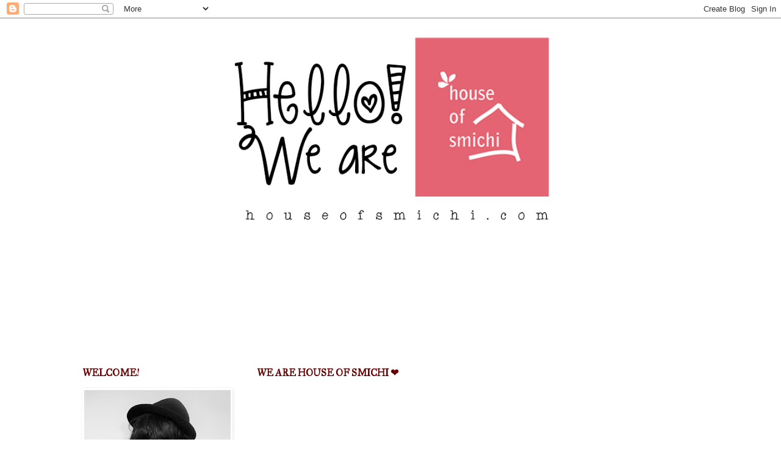

--- FILE ---
content_type: text/html; charset=UTF-8
request_url: https://houseofsmichi.blogspot.com/2015/03/monday-is-for-mondayfest-on-house-of.html
body_size: 14903
content:
<!DOCTYPE html>
<html class='v2' dir='ltr' lang='en'>
<head>
<link href='https://www.blogger.com/static/v1/widgets/335934321-css_bundle_v2.css' rel='stylesheet' type='text/css'/>
<meta content='width=1100' name='viewport'/>
<meta content='text/html; charset=UTF-8' http-equiv='Content-Type'/>
<meta content='blogger' name='generator'/>
<link href='https://houseofsmichi.blogspot.com/favicon.ico' rel='icon' type='image/x-icon'/>
<link href='http://houseofsmichi.blogspot.com/2015/03/monday-is-for-mondayfest-on-house-of.html' rel='canonical'/>
<link rel="alternate" type="application/atom+xml" title="House of Smichi - Atom" href="https://houseofsmichi.blogspot.com/feeds/posts/default" />
<link rel="alternate" type="application/rss+xml" title="House of Smichi - RSS" href="https://houseofsmichi.blogspot.com/feeds/posts/default?alt=rss" />
<link rel="service.post" type="application/atom+xml" title="House of Smichi - Atom" href="https://www.blogger.com/feeds/6356496364902390741/posts/default" />

<link rel="alternate" type="application/atom+xml" title="House of Smichi - Atom" href="https://houseofsmichi.blogspot.com/feeds/4892561057704356343/comments/default" />
<!--Can't find substitution for tag [blog.ieCssRetrofitLinks]-->
<link href='https://blogger.googleusercontent.com/img/b/R29vZ2xl/AVvXsEhXpeKrAoH8eZ3UXqrE_XDpnFfSfAy2KVQEHngzsAIcIs0ezDa-lb6PEnEi8JuGcw5wLFqLExWTlsJvjXR1VHTHcULuJRut4OS542cqRZ9pk4ytVyeAId4HoQ-a2QU2eGIYARrNW3xAo70/s1600/MondayFest.jpg' rel='image_src'/>
<meta content='http://houseofsmichi.blogspot.com/2015/03/monday-is-for-mondayfest-on-house-of.html' property='og:url'/>
<meta content='Monday Is For MondayFest On House of Smichi! ❤' property='og:title'/>
<meta content='It&#39;s already Monday again and let&#39;s begin MondayFest on House of Smichi! Welcoming the pattern theme for this March! Only on House of Smichi...' property='og:description'/>
<meta content='https://blogger.googleusercontent.com/img/b/R29vZ2xl/AVvXsEhXpeKrAoH8eZ3UXqrE_XDpnFfSfAy2KVQEHngzsAIcIs0ezDa-lb6PEnEi8JuGcw5wLFqLExWTlsJvjXR1VHTHcULuJRut4OS542cqRZ9pk4ytVyeAId4HoQ-a2QU2eGIYARrNW3xAo70/w1200-h630-p-k-no-nu/MondayFest.jpg' property='og:image'/>
<title>House of Smichi: Monday Is For MondayFest On House of Smichi! &#10084;</title>
<style type='text/css'>@font-face{font-family:'IM Fell Great Primer SC';font-style:normal;font-weight:400;font-display:swap;src:url(//fonts.gstatic.com/s/imfellgreatprimersc/v21/ga6daxBOxyt6sCqz3fjZCTFCTUDMHagsQKdDTIf6D33WsNFH.woff2)format('woff2');unicode-range:U+0000-00FF,U+0131,U+0152-0153,U+02BB-02BC,U+02C6,U+02DA,U+02DC,U+0304,U+0308,U+0329,U+2000-206F,U+20AC,U+2122,U+2191,U+2193,U+2212,U+2215,U+FEFF,U+FFFD;}@font-face{font-family:'Josefin Sans';font-style:normal;font-weight:400;font-display:swap;src:url(//fonts.gstatic.com/s/josefinsans/v34/Qw3PZQNVED7rKGKxtqIqX5E-AVSJrOCfjY46_DjQbMlhLybpUVzEEaq2.woff2)format('woff2');unicode-range:U+0102-0103,U+0110-0111,U+0128-0129,U+0168-0169,U+01A0-01A1,U+01AF-01B0,U+0300-0301,U+0303-0304,U+0308-0309,U+0323,U+0329,U+1EA0-1EF9,U+20AB;}@font-face{font-family:'Josefin Sans';font-style:normal;font-weight:400;font-display:swap;src:url(//fonts.gstatic.com/s/josefinsans/v34/Qw3PZQNVED7rKGKxtqIqX5E-AVSJrOCfjY46_DjQbMhhLybpUVzEEaq2.woff2)format('woff2');unicode-range:U+0100-02BA,U+02BD-02C5,U+02C7-02CC,U+02CE-02D7,U+02DD-02FF,U+0304,U+0308,U+0329,U+1D00-1DBF,U+1E00-1E9F,U+1EF2-1EFF,U+2020,U+20A0-20AB,U+20AD-20C0,U+2113,U+2C60-2C7F,U+A720-A7FF;}@font-face{font-family:'Josefin Sans';font-style:normal;font-weight:400;font-display:swap;src:url(//fonts.gstatic.com/s/josefinsans/v34/Qw3PZQNVED7rKGKxtqIqX5E-AVSJrOCfjY46_DjQbMZhLybpUVzEEQ.woff2)format('woff2');unicode-range:U+0000-00FF,U+0131,U+0152-0153,U+02BB-02BC,U+02C6,U+02DA,U+02DC,U+0304,U+0308,U+0329,U+2000-206F,U+20AC,U+2122,U+2191,U+2193,U+2212,U+2215,U+FEFF,U+FFFD;}@font-face{font-family:'Josefin Slab';font-style:normal;font-weight:700;font-display:swap;src:url(//fonts.gstatic.com/s/josefinslab/v29/lW-swjwOK3Ps5GSJlNNkMalNpiZe_ldbOR4W776rR349KoKZAyOw3w.woff2)format('woff2');unicode-range:U+0000-00FF,U+0131,U+0152-0153,U+02BB-02BC,U+02C6,U+02DA,U+02DC,U+0304,U+0308,U+0329,U+2000-206F,U+20AC,U+2122,U+2191,U+2193,U+2212,U+2215,U+FEFF,U+FFFD;}@font-face{font-family:'Neuton';font-style:normal;font-weight:400;font-display:swap;src:url(//fonts.gstatic.com/s/neuton/v24/UMBTrPtMoH62xUZCwYg6UCj1BoM5.woff2)format('woff2');unicode-range:U+0100-02BA,U+02BD-02C5,U+02C7-02CC,U+02CE-02D7,U+02DD-02FF,U+0304,U+0308,U+0329,U+1D00-1DBF,U+1E00-1E9F,U+1EF2-1EFF,U+2020,U+20A0-20AB,U+20AD-20C0,U+2113,U+2C60-2C7F,U+A720-A7FF;}@font-face{font-family:'Neuton';font-style:normal;font-weight:400;font-display:swap;src:url(//fonts.gstatic.com/s/neuton/v24/UMBTrPtMoH62xUZCz4g6UCj1Bg.woff2)format('woff2');unicode-range:U+0000-00FF,U+0131,U+0152-0153,U+02BB-02BC,U+02C6,U+02DA,U+02DC,U+0304,U+0308,U+0329,U+2000-206F,U+20AC,U+2122,U+2191,U+2193,U+2212,U+2215,U+FEFF,U+FFFD;}</style>
<style id='page-skin-1' type='text/css'><!--
/*
-----------------------------------------------
Blogger Template Style
Name:     Simple
Designer: Blogger
URL:      www.blogger.com
----------------------------------------------- */
/* Content
----------------------------------------------- */
body {
font: normal normal 16px Neuton;
color: #444444;
background: #ffffff none no-repeat scroll center center;
padding: 0 0 0 0;
}
html body .region-inner {
min-width: 0;
max-width: 100%;
width: auto;
}
h2 {
font-size: 22px;
}
a:link {
text-decoration:none;
color: #660000;
}
a:visited {
text-decoration:none;
color: #cc0000;
}
a:hover {
text-decoration:underline;
color: #990000;
}
.body-fauxcolumn-outer .fauxcolumn-inner {
background: transparent none repeat scroll top left;
_background-image: none;
}
.body-fauxcolumn-outer .cap-top {
position: absolute;
z-index: 1;
height: 400px;
width: 100%;
}
.body-fauxcolumn-outer .cap-top .cap-left {
width: 100%;
background: transparent none repeat-x scroll top left;
_background-image: none;
}
.content-outer {
-moz-box-shadow: 0 0 0 rgba(0, 0, 0, .15);
-webkit-box-shadow: 0 0 0 rgba(0, 0, 0, .15);
-goog-ms-box-shadow: 0 0 0 #333333;
box-shadow: 0 0 0 rgba(0, 0, 0, .15);
margin-bottom: 1px;
}
.content-inner {
padding: 10px 40px;
}
.content-inner {
background-color: #ffffff;
}
/* Header
----------------------------------------------- */
.header-outer {
background: transparent none repeat-x scroll 0 -400px;
_background-image: none;
}
.Header h1 {
font: normal normal 40px 'Trebuchet MS',Trebuchet,Verdana,sans-serif;
color: #000000;
text-shadow: 0 0 0 rgba(0, 0, 0, .2);
}
.Header h1 a {
color: #000000;
}
.Header .description {
font-size: 18px;
color: #000000;
}
.header-inner .Header .titlewrapper {
padding: 22px 0;
}
.header-inner .Header .descriptionwrapper {
padding: 0 0;
}
/* Tabs
----------------------------------------------- */
.tabs-inner .section:first-child {
border-top: 0 solid #dddddd;
}
.tabs-inner .section:first-child ul {
margin-top: -1px;
border-top: 1px solid #dddddd;
border-left: 1px solid #dddddd;
border-right: 1px solid #dddddd;
}
.tabs-inner .widget ul {
background: transparent none repeat-x scroll 0 -800px;
_background-image: none;
border-bottom: 1px solid #dddddd;
margin-top: 0;
margin-left: -30px;
margin-right: -30px;
}
.tabs-inner .widget li a {
display: inline-block;
padding: .6em 1em;
font: normal normal 11px Georgia, Utopia, 'Palatino Linotype', Palatino, serif;
color: #000000;
border-left: 1px solid #ffffff;
border-right: 1px solid #dddddd;
}
.tabs-inner .widget li:first-child a {
border-left: none;
}
.tabs-inner .widget li.selected a, .tabs-inner .widget li a:hover {
color: #000000;
background-color: #eeeeee;
text-decoration: none;
}
/* Columns
----------------------------------------------- */
.main-outer {
border-top: 0 solid transparent;
}
.fauxcolumn-left-outer .fauxcolumn-inner {
border-right: 1px solid transparent;
}
.fauxcolumn-right-outer .fauxcolumn-inner {
border-left: 1px solid transparent;
}
/* Headings
----------------------------------------------- */
div.widget > h2,
div.widget h2.title {
margin: 0 0 1em 0;
font: normal bold 16px IM Fell Great Primer SC;
color: #660000;
}
/* Widgets
----------------------------------------------- */
.widget .zippy {
color: #999999;
text-shadow: 2px 2px 1px rgba(0, 0, 0, .1);
}
.widget .popular-posts ul {
list-style: none;
}
/* Posts
----------------------------------------------- */
h2.date-header {
font: normal bold 16px Josefin Slab;
}
.date-header span {
background-color: #f8aeae;
color: #666666;
padding: 0.4em;
letter-spacing: 3px;
margin: inherit;
}
.main-inner {
padding-top: 35px;
padding-bottom: 65px;
}
.main-inner .column-center-inner {
padding: 0 0;
}
.main-inner .column-center-inner .section {
margin: 0 1em;
}
.post {
margin: 0 0 45px 0;
}
h3.post-title, .comments h4 {
font: normal normal 42px Josefin Sans;
margin: .75em 0 0;
}
.post-body {
font-size: 110%;
line-height: 1.4;
position: relative;
}
.post-body img, .post-body .tr-caption-container, .Profile img, .Image img,
.BlogList .item-thumbnail img {
padding: 2px;
background: transparent;
border: 1px solid transparent;
-moz-box-shadow: 1px 1px 5px rgba(0, 0, 0, .1);
-webkit-box-shadow: 1px 1px 5px rgba(0, 0, 0, .1);
box-shadow: 1px 1px 5px rgba(0, 0, 0, .1);
}
.post-body img, .post-body .tr-caption-container {
padding: 5px;
}
.post-body .tr-caption-container {
color: transparent;
}
.post-body .tr-caption-container img {
padding: 0;
background: transparent;
border: none;
-moz-box-shadow: 0 0 0 rgba(0, 0, 0, .1);
-webkit-box-shadow: 0 0 0 rgba(0, 0, 0, .1);
box-shadow: 0 0 0 rgba(0, 0, 0, .1);
}
.post-header {
margin: 0 0 1.5em;
line-height: 1.6;
font-size: 90%;
}
.post-footer {
margin: 20px -2px 0;
padding: 5px 10px;
color: #444444;
background-color: #eeeeee;
border-bottom: 1px solid #eeeeee;
line-height: 1.6;
font-size: 90%;
}
#comments .comment-author {
padding-top: 1.5em;
border-top: 1px solid transparent;
background-position: 0 1.5em;
}
#comments .comment-author:first-child {
padding-top: 0;
border-top: none;
}
.avatar-image-container {
margin: .2em 0 0;
}
#comments .avatar-image-container img {
border: 1px solid transparent;
}
/* Comments
----------------------------------------------- */
.comments .comments-content .icon.blog-author {
background-repeat: no-repeat;
background-image: url([data-uri]);
}
.comments .comments-content .loadmore a {
border-top: 1px solid #999999;
border-bottom: 1px solid #999999;
}
.comments .comment-thread.inline-thread {
background-color: #eeeeee;
}
.comments .continue {
border-top: 2px solid #999999;
}
/* Accents
---------------------------------------------- */
.section-columns td.columns-cell {
border-left: 1px solid transparent;
}
.blog-pager {
background: transparent url(//www.blogblog.com/1kt/simple/paging_dot.png) repeat-x scroll top center;
}
.blog-pager-older-link, .home-link,
.blog-pager-newer-link {
background-color: #ffffff;
padding: 5px;
}
.footer-outer {
border-top: 1px dashed #bbbbbb;
}
/* Mobile
----------------------------------------------- */
body.mobile  {
background-size: auto;
}
.mobile .body-fauxcolumn-outer {
background: transparent none repeat scroll top left;
}
.mobile .body-fauxcolumn-outer .cap-top {
background-size: 100% auto;
}
.mobile .content-outer {
-webkit-box-shadow: 0 0 3px rgba(0, 0, 0, .15);
box-shadow: 0 0 3px rgba(0, 0, 0, .15);
}
.mobile .tabs-inner .widget ul {
margin-left: 0;
margin-right: 0;
}
.mobile .post {
margin: 0;
}
.mobile .main-inner .column-center-inner .section {
margin: 0;
}
.mobile .date-header span {
padding: 0.1em 10px;
margin: 0 -10px;
}
.mobile h3.post-title {
margin: 0;
}
.mobile .blog-pager {
background: transparent none no-repeat scroll top center;
}
.mobile .footer-outer {
border-top: none;
}
.mobile .main-inner, .mobile .footer-inner {
background-color: #ffffff;
}
.mobile-index-contents {
color: #444444;
}
.mobile-link-button {
background-color: #660000;
}
.mobile-link-button a:link, .mobile-link-button a:visited {
color: #ffffff;
}
.mobile .tabs-inner .section:first-child {
border-top: none;
}
.mobile .tabs-inner .PageList .widget-content {
background-color: #eeeeee;
color: #000000;
border-top: 1px solid #dddddd;
border-bottom: 1px solid #dddddd;
}
.mobile .tabs-inner .PageList .widget-content .pagelist-arrow {
border-left: 1px solid #dddddd;
}

--></style>
<style id='template-skin-1' type='text/css'><!--
body {
min-width: 1150px;
}
.content-outer, .content-fauxcolumn-outer, .region-inner {
min-width: 1150px;
max-width: 1150px;
_width: 1150px;
}
.main-inner .columns {
padding-left: 300px;
padding-right: 0px;
}
.main-inner .fauxcolumn-center-outer {
left: 300px;
right: 0px;
/* IE6 does not respect left and right together */
_width: expression(this.parentNode.offsetWidth -
parseInt("300px") -
parseInt("0px") + 'px');
}
.main-inner .fauxcolumn-left-outer {
width: 300px;
}
.main-inner .fauxcolumn-right-outer {
width: 0px;
}
.main-inner .column-left-outer {
width: 300px;
right: 100%;
margin-left: -300px;
}
.main-inner .column-right-outer {
width: 0px;
margin-right: -0px;
}
#layout {
min-width: 0;
}
#layout .content-outer {
min-width: 0;
width: 800px;
}
#layout .region-inner {
min-width: 0;
width: auto;
}
body#layout div.add_widget {
padding: 8px;
}
body#layout div.add_widget a {
margin-left: 32px;
}
--></style>
<link href='https://www.blogger.com/dyn-css/authorization.css?targetBlogID=6356496364902390741&amp;zx=f60b32e5-1ec2-4707-b3f4-48d6f85924a3' media='none' onload='if(media!=&#39;all&#39;)media=&#39;all&#39;' rel='stylesheet'/><noscript><link href='https://www.blogger.com/dyn-css/authorization.css?targetBlogID=6356496364902390741&amp;zx=f60b32e5-1ec2-4707-b3f4-48d6f85924a3' rel='stylesheet'/></noscript>
<meta name='google-adsense-platform-account' content='ca-host-pub-1556223355139109'/>
<meta name='google-adsense-platform-domain' content='blogspot.com'/>

</head>
<body class='loading variant-simplysimple'>
<div class='navbar section' id='navbar' name='Navbar'><div class='widget Navbar' data-version='1' id='Navbar1'><script type="text/javascript">
    function setAttributeOnload(object, attribute, val) {
      if(window.addEventListener) {
        window.addEventListener('load',
          function(){ object[attribute] = val; }, false);
      } else {
        window.attachEvent('onload', function(){ object[attribute] = val; });
      }
    }
  </script>
<div id="navbar-iframe-container"></div>
<script type="text/javascript" src="https://apis.google.com/js/platform.js"></script>
<script type="text/javascript">
      gapi.load("gapi.iframes:gapi.iframes.style.bubble", function() {
        if (gapi.iframes && gapi.iframes.getContext) {
          gapi.iframes.getContext().openChild({
              url: 'https://www.blogger.com/navbar/6356496364902390741?po\x3d4892561057704356343\x26origin\x3dhttps://houseofsmichi.blogspot.com',
              where: document.getElementById("navbar-iframe-container"),
              id: "navbar-iframe"
          });
        }
      });
    </script><script type="text/javascript">
(function() {
var script = document.createElement('script');
script.type = 'text/javascript';
script.src = '//pagead2.googlesyndication.com/pagead/js/google_top_exp.js';
var head = document.getElementsByTagName('head')[0];
if (head) {
head.appendChild(script);
}})();
</script>
</div></div>
<div class='body-fauxcolumns'>
<div class='fauxcolumn-outer body-fauxcolumn-outer'>
<div class='cap-top'>
<div class='cap-left'></div>
<div class='cap-right'></div>
</div>
<div class='fauxborder-left'>
<div class='fauxborder-right'></div>
<div class='fauxcolumn-inner'>
</div>
</div>
<div class='cap-bottom'>
<div class='cap-left'></div>
<div class='cap-right'></div>
</div>
</div>
</div>
<div class='content'>
<div class='content-fauxcolumns'>
<div class='fauxcolumn-outer content-fauxcolumn-outer'>
<div class='cap-top'>
<div class='cap-left'></div>
<div class='cap-right'></div>
</div>
<div class='fauxborder-left'>
<div class='fauxborder-right'></div>
<div class='fauxcolumn-inner'>
</div>
</div>
<div class='cap-bottom'>
<div class='cap-left'></div>
<div class='cap-right'></div>
</div>
</div>
</div>
<div class='content-outer'>
<div class='content-cap-top cap-top'>
<div class='cap-left'></div>
<div class='cap-right'></div>
</div>
<div class='fauxborder-left content-fauxborder-left'>
<div class='fauxborder-right content-fauxborder-right'></div>
<div class='content-inner'>
<header>
<div class='header-outer'>
<div class='header-cap-top cap-top'>
<div class='cap-left'></div>
<div class='cap-right'></div>
</div>
<div class='fauxborder-left header-fauxborder-left'>
<div class='fauxborder-right header-fauxborder-right'></div>
<div class='region-inner header-inner'>
<div class='header section' id='header' name='Header'><div class='widget Header' data-version='1' id='Header1'>
<div id='header-inner'>
<a href='https://houseofsmichi.blogspot.com/' style='display: block'>
<img alt='House of Smichi' height='366px; ' id='Header1_headerimg' src='https://blogger.googleusercontent.com/img/b/R29vZ2xl/AVvXsEgvMz7eXELlL97usATvjMrPrhwLG4_4SoUtpZO8qQhB0HdNEtGtAa07R9RVdg9s9v9OaZZm92HKFOqeGW10VAqwGSI2DXuDSu4puPXzh9eQaC8vZFGIKFODI5Igo_AIZOsZB7YrutTVGvuP/s1600/DSCN0811+%25282%2529.jpg' style='display: block' width='1070px; '/>
</a>
</div>
</div></div>
</div>
</div>
<div class='header-cap-bottom cap-bottom'>
<div class='cap-left'></div>
<div class='cap-right'></div>
</div>
</div>
</header>
<div class='tabs-outer'>
<div class='tabs-cap-top cap-top'>
<div class='cap-left'></div>
<div class='cap-right'></div>
</div>
<div class='fauxborder-left tabs-fauxborder-left'>
<div class='fauxborder-right tabs-fauxborder-right'></div>
<div class='region-inner tabs-inner'>
<div class='tabs no-items section' id='crosscol' name='Cross-Column'></div>
<div class='tabs section' id='crosscol-overflow' name='Cross-Column 2'><div class='widget HTML' data-version='1' id='HTML3'>
<h2 class='title'>FOLLOW ON INSTAGRAM!</h2>
<div class='widget-content'>
<!-- SnapWidget -->
<iframe src="https://snapwidget.com/embed/241472" class="snapwidget-widget" allowtransparency="true" frameborder="0" scrolling="no" style="border:none; overflow:hidden; width:1000px; height:125px"></iframe>
</div>
<div class='clear'></div>
</div></div>
</div>
</div>
<div class='tabs-cap-bottom cap-bottom'>
<div class='cap-left'></div>
<div class='cap-right'></div>
</div>
</div>
<div class='main-outer'>
<div class='main-cap-top cap-top'>
<div class='cap-left'></div>
<div class='cap-right'></div>
</div>
<div class='fauxborder-left main-fauxborder-left'>
<div class='fauxborder-right main-fauxborder-right'></div>
<div class='region-inner main-inner'>
<div class='columns fauxcolumns'>
<div class='fauxcolumn-outer fauxcolumn-center-outer'>
<div class='cap-top'>
<div class='cap-left'></div>
<div class='cap-right'></div>
</div>
<div class='fauxborder-left'>
<div class='fauxborder-right'></div>
<div class='fauxcolumn-inner'>
</div>
</div>
<div class='cap-bottom'>
<div class='cap-left'></div>
<div class='cap-right'></div>
</div>
</div>
<div class='fauxcolumn-outer fauxcolumn-left-outer'>
<div class='cap-top'>
<div class='cap-left'></div>
<div class='cap-right'></div>
</div>
<div class='fauxborder-left'>
<div class='fauxborder-right'></div>
<div class='fauxcolumn-inner'>
</div>
</div>
<div class='cap-bottom'>
<div class='cap-left'></div>
<div class='cap-right'></div>
</div>
</div>
<div class='fauxcolumn-outer fauxcolumn-right-outer'>
<div class='cap-top'>
<div class='cap-left'></div>
<div class='cap-right'></div>
</div>
<div class='fauxborder-left'>
<div class='fauxborder-right'></div>
<div class='fauxcolumn-inner'>
</div>
</div>
<div class='cap-bottom'>
<div class='cap-left'></div>
<div class='cap-right'></div>
</div>
</div>
<!-- corrects IE6 width calculation -->
<div class='columns-inner'>
<div class='column-center-outer'>
<div class='column-center-inner'>
<div class='main section' id='main' name='Main'><div class='widget HTML' data-version='1' id='HTML2'>
<h2 class='title'>WE ARE HOUSE OF SMICHI &#10084;</h2>
<div class='widget-content'>
<iframe width="500" height="315" src="https://www.youtube.com/embed/EyPKDawlzwI" frameborder="0" allowfullscreen></iframe>
</div>
<div class='clear'></div>
</div><div class='widget PopularPosts' data-version='1' id='PopularPosts1'>
<h2>POPULAR POSTS</h2>
<div class='widget-content popular-posts'>
<ul>
<li>
<div class='item-content'>
<div class='item-thumbnail'>
<a href='https://houseofsmichi.blogspot.com/2016/05/weekend-projects-cook-in-style-in-your.html' target='_blank'>
<img alt='' border='0' src='https://blogger.googleusercontent.com/img/b/R29vZ2xl/AVvXsEgYo2vaO9m23cx7Dk-TxGPOGbqsNrdoDXjm67ziafu4omul4YcYJnXyofQ-DzUCAsun0RkRlnikJOuDlQMB8JxrawgNyOlH7oApUYvKSwmriuNzfOrCUC2mseGhT1QA1WNQ54Ub8ns3o2Tw/w72-h72-p-k-no-nu/modern+kitchen.jpg'/>
</a>
</div>
<div class='item-title'><a href='https://houseofsmichi.blogspot.com/2016/05/weekend-projects-cook-in-style-in-your.html'>Weekend Projects: Cook in Style in Your Kitchen</a></div>
<div class='item-snippet'>Greetings!  It&#39;s been a while since our last post of Weekend Projects. Now, we are back again with another design review originally made...</div>
</div>
<div style='clear: both;'></div>
</li>
<li>
<div class='item-content'>
<div class='item-thumbnail'>
<a href='https://houseofsmichi.blogspot.com/2016/10/weekend-projects-inspired-by-autumn.html' target='_blank'>
<img alt='' border='0' src='https://blogger.googleusercontent.com/img/b/R29vZ2xl/AVvXsEiyqjyOY099CcxIUZS7MfCs3kIpUbZs5L54fizwFpkGNV2aY_qEle8tpNrrVfkreKyiB3OOB4S_SPkAfjqVc8ygbz8wg_xFZJu5g5Tihk8VRED67u_3rDJ-CWmEobwayZCA9nvkUXTp-T2U/w72-h72-p-k-no-nu/autumn+style+living+area.jpg'/>
</a>
</div>
<div class='item-title'><a href='https://houseofsmichi.blogspot.com/2016/10/weekend-projects-inspired-by-autumn.html'>Weekend Projects: Inspired by the Autumn</a></div>
<div class='item-snippet'> Greetings!   Sometimes surrounding nature can be our inspiration to create something. This time, autumn has been our biggest inspiration in...</div>
</div>
<div style='clear: both;'></div>
</li>
<li>
<div class='item-content'>
<div class='item-thumbnail'>
<a href='https://houseofsmichi.blogspot.com/2015/06/cool-pins-5-fave-pins-for-your-home.html' target='_blank'>
<img alt='' border='0' src='https://blogger.googleusercontent.com/img/b/R29vZ2xl/AVvXsEghciSu4UD4s5y32s9Muei-pbRUtHN1f_td4sHqaKPj-H65RYVyZA4W6ZQiOGJ4HjauyWq9w52nr1bLKuLNrzbxnOZM4us_2LwK0ZXwWxCvBxN9pwph4MHxBkum9tQvCRqYKzZv5k4gsgg/w72-h72-p-k-no-nu/5f5a91e8533720d9989348cf21cea7e8.jpg'/>
</a>
</div>
<div class='item-title'><a href='https://houseofsmichi.blogspot.com/2015/06/cool-pins-5-fave-pins-for-your-home.html'>Cool Pins: 5 Fave Pins for your Home Library</a></div>
<div class='item-snippet'>Greetings!   We are so sorry for a long postponed of writing this blog. But FUN Thursday is back again today with another Cool Stuffs we too...</div>
</div>
<div style='clear: both;'></div>
</li>
</ul>
<div class='clear'></div>
</div>
</div><div class='widget Blog' data-version='1' id='Blog1'>
<div class='blog-posts hfeed'>

          <div class="date-outer">
        
<h2 class='date-header'><span>March 2, 2015</span></h2>

          <div class="date-posts">
        
<div class='post-outer'>
<div class='post hentry uncustomized-post-template' itemprop='blogPost' itemscope='itemscope' itemtype='http://schema.org/BlogPosting'>
<meta content='https://blogger.googleusercontent.com/img/b/R29vZ2xl/AVvXsEhXpeKrAoH8eZ3UXqrE_XDpnFfSfAy2KVQEHngzsAIcIs0ezDa-lb6PEnEi8JuGcw5wLFqLExWTlsJvjXR1VHTHcULuJRut4OS542cqRZ9pk4ytVyeAId4HoQ-a2QU2eGIYARrNW3xAo70/s1600/MondayFest.jpg' itemprop='image_url'/>
<meta content='6356496364902390741' itemprop='blogId'/>
<meta content='4892561057704356343' itemprop='postId'/>
<a name='4892561057704356343'></a>
<h3 class='post-title entry-title' itemprop='name'>
Monday Is For MondayFest On House of Smichi! &#10084;
</h3>
<div class='post-header'>
<div class='post-header-line-1'></div>
</div>
<div class='post-body entry-content' id='post-body-4892561057704356343' itemprop='description articleBody'>
<span style="font-family: Trebuchet MS, sans-serif;">It's already Monday again and let's begin MondayFest on House of Smichi! Welcoming the pattern theme for this March! Only on House of Smichi!</span><br />
<span style="font-family: Trebuchet MS, sans-serif;"><br /></span>
<div class="separator" style="clear: both; text-align: center;">
<a href="https://blogger.googleusercontent.com/img/b/R29vZ2xl/AVvXsEhXpeKrAoH8eZ3UXqrE_XDpnFfSfAy2KVQEHngzsAIcIs0ezDa-lb6PEnEi8JuGcw5wLFqLExWTlsJvjXR1VHTHcULuJRut4OS542cqRZ9pk4ytVyeAId4HoQ-a2QU2eGIYARrNW3xAo70/s1600/MondayFest.jpg" imageanchor="1" style="margin-left: 1em; margin-right: 1em;"><img border="0" height="398" src="https://blogger.googleusercontent.com/img/b/R29vZ2xl/AVvXsEhXpeKrAoH8eZ3UXqrE_XDpnFfSfAy2KVQEHngzsAIcIs0ezDa-lb6PEnEi8JuGcw5wLFqLExWTlsJvjXR1VHTHcULuJRut4OS542cqRZ9pk4ytVyeAId4HoQ-a2QU2eGIYARrNW3xAo70/s1600/MondayFest.jpg" width="400" /></a></div>
<br />
<span style="font-family: Trebuchet MS, sans-serif;">Our regards and thank you are sent to everyone who support out paper artwork and art projects up to now.</span><br />
<span style="font-family: Trebuchet MS, sans-serif;"><br /></span>
<span style="font-family: Trebuchet MS, sans-serif;">These are our latest creativity of the day.</span><br />
<span style="font-family: Trebuchet MS, sans-serif;"><br /></span>
<div class="separator" style="clear: both; text-align: center;">
<a href="https://blogger.googleusercontent.com/img/b/R29vZ2xl/AVvXsEgdF5Y9rzqdKh3mLOC19mGLW2PUtifff3KmVJmjZ-CqdeTk4COUX1NDIa0oXu0A-beaw5bKXhfiznCi3Y_R_aGwcuxthC2h9fu7o2N6G4_EP6TIM4vfLCGtzBzHUFVB6gf8XivxwCSU99I/s1600/DSCN1106+(2)%2Bcopy.jpg" imageanchor="1" style="margin-left: 1em; margin-right: 1em;"><img border="0" height="400" src="https://blogger.googleusercontent.com/img/b/R29vZ2xl/AVvXsEgdF5Y9rzqdKh3mLOC19mGLW2PUtifff3KmVJmjZ-CqdeTk4COUX1NDIa0oXu0A-beaw5bKXhfiznCi3Y_R_aGwcuxthC2h9fu7o2N6G4_EP6TIM4vfLCGtzBzHUFVB6gf8XivxwCSU99I/s1600/DSCN1106+(2)%2Bcopy.jpg" width="300" /></a></div>
<br />
<div class="separator" style="clear: both; text-align: center;">
<a href="https://blogger.googleusercontent.com/img/b/R29vZ2xl/AVvXsEi4l9lUNOdJ0j09ZbbTzmhurU619I4cay_gHEqk4ksf5Ah5GN8iEp-oYuHvq3Scrnbn1Qs6C7_M3-yMnOgLdUWs0Y5s8q-c1Iu-lb4Xjn_jK_C825d7Ww0OQ1YwACn5Jc80AWpoJMoYhmg/s1600/DSCN1117+(2)%2Bcopy.jpg" imageanchor="1" style="margin-left: 1em; margin-right: 1em;"><img border="0" height="300" src="https://blogger.googleusercontent.com/img/b/R29vZ2xl/AVvXsEi4l9lUNOdJ0j09ZbbTzmhurU619I4cay_gHEqk4ksf5Ah5GN8iEp-oYuHvq3Scrnbn1Qs6C7_M3-yMnOgLdUWs0Y5s8q-c1Iu-lb4Xjn_jK_C825d7Ww0OQ1YwACn5Jc80AWpoJMoYhmg/s1600/DSCN1117+(2)%2Bcopy.jpg" width="400" /></a></div>
<span style="font-family: Trebuchet MS, sans-serif;"><br /></span>
<span style="font-family: Trebuchet MS, sans-serif;">Don't forget to check out our art projects on <a href="https://www.tokopedia.com/hos" target="_blank">Tokopedia</a>.&nbsp;We'll see you on the next MondayFest!&nbsp;</span><span style="background-color: white; color: #545454; font-family: arial, sans-serif; font-size: x-small; line-height: 18.2000007629395px;">&#10084;</span><br />
<span style="font-family: Trebuchet MS, sans-serif;"><br /></span>
<span style="font-family: Trebuchet MS, sans-serif;">xoxo,</span><br />
<div class="separator" style="clear: both; text-align: center;">
<a href="https://blogger.googleusercontent.com/img/b/R29vZ2xl/AVvXsEjg-z-wkKPmsQbDw6vRZ5Q8idVaGeoUembIgncLYkkatgRqI8AQFCPM1SZOQYFJ_XDrSsoN3S60-kGU0dg5AwaMbNTvtJZAGpLy_GEMSGQVyChCSbYozscBCYD8ahUGLIA3dHd-lm_a_8U/s1600/Logo_smaller+2.jpg" imageanchor="1" style="clear: left; float: left; margin-bottom: 1em; margin-right: 1em;"><img border="0" height="200" src="https://blogger.googleusercontent.com/img/b/R29vZ2xl/AVvXsEjg-z-wkKPmsQbDw6vRZ5Q8idVaGeoUembIgncLYkkatgRqI8AQFCPM1SZOQYFJ_XDrSsoN3S60-kGU0dg5AwaMbNTvtJZAGpLy_GEMSGQVyChCSbYozscBCYD8ahUGLIA3dHd-lm_a_8U/s1600/Logo_smaller+2.jpg" width="168" /></a></div>
<br />
<div style='clear: both;'></div>
</div>
<div class='post-footer'>
<div class='post-footer-line post-footer-line-1'>
<span class='post-author vcard'>
Posted by
<span class='fn' itemprop='author' itemscope='itemscope' itemtype='http://schema.org/Person'>
<span itemprop='name'>Unknown</span>
</span>
</span>
<span class='post-timestamp'>
at
<meta content='http://houseofsmichi.blogspot.com/2015/03/monday-is-for-mondayfest-on-house-of.html' itemprop='url'/>
<a class='timestamp-link' href='https://houseofsmichi.blogspot.com/2015/03/monday-is-for-mondayfest-on-house-of.html' rel='bookmark' title='permanent link'><abbr class='published' itemprop='datePublished' title='2015-03-02T21:00:00+07:00'>9:00&#8239;PM</abbr></a>
</span>
<span class='post-comment-link'>
</span>
<span class='post-icons'>
<span class='item-control blog-admin pid-1171290765'>
<a href='https://www.blogger.com/post-edit.g?blogID=6356496364902390741&postID=4892561057704356343&from=pencil' title='Edit Post'>
<img alt='' class='icon-action' height='18' src='https://resources.blogblog.com/img/icon18_edit_allbkg.gif' width='18'/>
</a>
</span>
</span>
<div class='post-share-buttons goog-inline-block'>
<a class='goog-inline-block share-button sb-email' href='https://www.blogger.com/share-post.g?blogID=6356496364902390741&postID=4892561057704356343&target=email' target='_blank' title='Email This'><span class='share-button-link-text'>Email This</span></a><a class='goog-inline-block share-button sb-blog' href='https://www.blogger.com/share-post.g?blogID=6356496364902390741&postID=4892561057704356343&target=blog' onclick='window.open(this.href, "_blank", "height=270,width=475"); return false;' target='_blank' title='BlogThis!'><span class='share-button-link-text'>BlogThis!</span></a><a class='goog-inline-block share-button sb-twitter' href='https://www.blogger.com/share-post.g?blogID=6356496364902390741&postID=4892561057704356343&target=twitter' target='_blank' title='Share to X'><span class='share-button-link-text'>Share to X</span></a><a class='goog-inline-block share-button sb-facebook' href='https://www.blogger.com/share-post.g?blogID=6356496364902390741&postID=4892561057704356343&target=facebook' onclick='window.open(this.href, "_blank", "height=430,width=640"); return false;' target='_blank' title='Share to Facebook'><span class='share-button-link-text'>Share to Facebook</span></a><a class='goog-inline-block share-button sb-pinterest' href='https://www.blogger.com/share-post.g?blogID=6356496364902390741&postID=4892561057704356343&target=pinterest' target='_blank' title='Share to Pinterest'><span class='share-button-link-text'>Share to Pinterest</span></a>
</div>
</div>
<div class='post-footer-line post-footer-line-2'>
<span class='post-labels'>
Labels:
<a href='https://houseofsmichi.blogspot.com/search/label/2015' rel='tag'>2015</a>,
<a href='https://houseofsmichi.blogspot.com/search/label/art%20project' rel='tag'>art project</a>,
<a href='https://houseofsmichi.blogspot.com/search/label/March' rel='tag'>March</a>,
<a href='https://houseofsmichi.blogspot.com/search/label/MondayFest' rel='tag'>MondayFest</a>,
<a href='https://houseofsmichi.blogspot.com/search/label/paper%20artwork' rel='tag'>paper artwork</a>,
<a href='https://houseofsmichi.blogspot.com/search/label/pattern' rel='tag'>pattern</a>,
<a href='https://houseofsmichi.blogspot.com/search/label/Tokopedia' rel='tag'>Tokopedia</a>
</span>
</div>
<div class='post-footer-line post-footer-line-3'>
<span class='post-location'>
</span>
</div>
</div>
</div>
<div class='comments' id='comments'>
<a name='comments'></a>
<h4>No comments:</h4>
<div id='Blog1_comments-block-wrapper'>
<dl class='avatar-comment-indent' id='comments-block'>
</dl>
</div>
<p class='comment-footer'>
<div class='comment-form'>
<a name='comment-form'></a>
<h4 id='comment-post-message'>Post a Comment</h4>
<p>
</p>
<a href='https://www.blogger.com/comment/frame/6356496364902390741?po=4892561057704356343&hl=en&saa=85391&origin=https://houseofsmichi.blogspot.com' id='comment-editor-src'></a>
<iframe allowtransparency='true' class='blogger-iframe-colorize blogger-comment-from-post' frameborder='0' height='410px' id='comment-editor' name='comment-editor' src='' width='100%'></iframe>
<script src='https://www.blogger.com/static/v1/jsbin/2830521187-comment_from_post_iframe.js' type='text/javascript'></script>
<script type='text/javascript'>
      BLOG_CMT_createIframe('https://www.blogger.com/rpc_relay.html');
    </script>
</div>
</p>
</div>
</div>

        </div></div>
      
</div>
<div class='blog-pager' id='blog-pager'>
<span id='blog-pager-newer-link'>
<a class='blog-pager-newer-link' href='https://houseofsmichi.blogspot.com/2015/03/art-projects-on-mondayfest.html' id='Blog1_blog-pager-newer-link' title='Newer Post'>Newer Post</a>
</span>
<span id='blog-pager-older-link'>
<a class='blog-pager-older-link' href='https://houseofsmichi.blogspot.com/2015/02/color-therapy-lime-green-orchid-color.html' id='Blog1_blog-pager-older-link' title='Older Post'>Older Post</a>
</span>
<a class='home-link' href='https://houseofsmichi.blogspot.com/'>Home</a>
</div>
<div class='clear'></div>
<div class='post-feeds'>
<div class='feed-links'>
Subscribe to:
<a class='feed-link' href='https://houseofsmichi.blogspot.com/feeds/4892561057704356343/comments/default' target='_blank' type='application/atom+xml'>Post Comments (Atom)</a>
</div>
</div>
</div><div class='widget Text' data-version='1' id='Text3'>
<h2 class='title'>CONTACT US!</h2>
<div class='widget-content'>
Feel free to contact us by drop comments<div>or</div><div>email us to: houseofsmichi@gmail.com</div><div><br /></div><div>You can ask, share, discuss, or just talk about art and design with us! :)</div>
</div>
<div class='clear'></div>
</div><div class='widget PopularPosts' data-version='1' id='PopularPosts2'>
<h2>POPULAR POSTS</h2>
<div class='widget-content popular-posts'>
<ul>
<li>
<div class='item-content'>
<div class='item-thumbnail'>
<a href='https://houseofsmichi.blogspot.com/2016/05/weekend-projects-cook-in-style-in-your.html' target='_blank'>
<img alt='' border='0' src='https://blogger.googleusercontent.com/img/b/R29vZ2xl/AVvXsEgYo2vaO9m23cx7Dk-TxGPOGbqsNrdoDXjm67ziafu4omul4YcYJnXyofQ-DzUCAsun0RkRlnikJOuDlQMB8JxrawgNyOlH7oApUYvKSwmriuNzfOrCUC2mseGhT1QA1WNQ54Ub8ns3o2Tw/w72-h72-p-k-no-nu/modern+kitchen.jpg'/>
</a>
</div>
<div class='item-title'><a href='https://houseofsmichi.blogspot.com/2016/05/weekend-projects-cook-in-style-in-your.html'>Weekend Projects: Cook in Style in Your Kitchen</a></div>
<div class='item-snippet'>Greetings!  It&#39;s been a while since our last post of Weekend Projects. Now, we are back again with another design review originally made...</div>
</div>
<div style='clear: both;'></div>
</li>
<li>
<div class='item-content'>
<div class='item-thumbnail'>
<a href='https://houseofsmichi.blogspot.com/2016/10/weekend-projects-inspired-by-autumn.html' target='_blank'>
<img alt='' border='0' src='https://blogger.googleusercontent.com/img/b/R29vZ2xl/AVvXsEiyqjyOY099CcxIUZS7MfCs3kIpUbZs5L54fizwFpkGNV2aY_qEle8tpNrrVfkreKyiB3OOB4S_SPkAfjqVc8ygbz8wg_xFZJu5g5Tihk8VRED67u_3rDJ-CWmEobwayZCA9nvkUXTp-T2U/w72-h72-p-k-no-nu/autumn+style+living+area.jpg'/>
</a>
</div>
<div class='item-title'><a href='https://houseofsmichi.blogspot.com/2016/10/weekend-projects-inspired-by-autumn.html'>Weekend Projects: Inspired by the Autumn</a></div>
<div class='item-snippet'> Greetings!   Sometimes surrounding nature can be our inspiration to create something. This time, autumn has been our biggest inspiration in...</div>
</div>
<div style='clear: both;'></div>
</li>
<li>
<div class='item-content'>
<div class='item-thumbnail'>
<a href='https://houseofsmichi.blogspot.com/2015/06/cool-pins-5-fave-pins-for-your-home.html' target='_blank'>
<img alt='' border='0' src='https://blogger.googleusercontent.com/img/b/R29vZ2xl/AVvXsEghciSu4UD4s5y32s9Muei-pbRUtHN1f_td4sHqaKPj-H65RYVyZA4W6ZQiOGJ4HjauyWq9w52nr1bLKuLNrzbxnOZM4us_2LwK0ZXwWxCvBxN9pwph4MHxBkum9tQvCRqYKzZv5k4gsgg/w72-h72-p-k-no-nu/5f5a91e8533720d9989348cf21cea7e8.jpg'/>
</a>
</div>
<div class='item-title'><a href='https://houseofsmichi.blogspot.com/2015/06/cool-pins-5-fave-pins-for-your-home.html'>Cool Pins: 5 Fave Pins for your Home Library</a></div>
<div class='item-snippet'>Greetings!   We are so sorry for a long postponed of writing this blog. But FUN Thursday is back again today with another Cool Stuffs we too...</div>
</div>
<div style='clear: both;'></div>
</li>
</ul>
<div class='clear'></div>
</div>
</div></div>
</div>
</div>
<div class='column-left-outer'>
<div class='column-left-inner'>
<aside>
<div class='sidebar section' id='sidebar-left-1'><div class='widget Image' data-version='1' id='Image1'>
<h2>WELCOME!</h2>
<div class='widget-content'>
<a href='http://houseofsmichi.com/'>
<img alt='WELCOME!' height='240' id='Image1_img' src='https://blogger.googleusercontent.com/img/b/R29vZ2xl/AVvXsEhlk7ufcvp7Yqfpa01FgB-sOhyWZ7yppiFZCRqCpN1T3KNnaaxvHFMUhCN9CYZgNNykmt57PH84j0BOH2zXzQBOPTQBUOhw_2TAr7yvy37q2pqKzBHny-C2RQ1NLslx5CEpsXXuN_m6BQU/s240/ootd+5.jpg' width='240'/>
</a>
<br/>
</div>
<div class='clear'></div>
</div><div class='widget Text' data-version='1' id='Text1'>
<div class='widget-content'>
Hey, everyone! Welcome to House of Smichi's blog! <div><br /></div><div>House of Smichi is an interior designer &amp; decorator from Bogor, West Java, Indonesia. Our interests are mostly related to art and design stuffs, and also books. We are here to create some FUN!</div><div><br /></div><div>With me, Sherly Genoveva, your Blogger in this journal.<br /><div><div><br /></div><div>Please kindly visit our website at http://houseofsmichi.com/ to know more about us.</div></div></div><div><br /></div><div>Have a good day! <span style="background-color: white; line-height: 18.2000007629395px;font-family:&quot;;font-size:small;color:#545454;">&#10084;</span></div>
</div>
<div class='clear'></div>
</div><div class='widget Text' data-version='1' id='Text4'>
<h2 class='title'>CONTACT US</h2>
<div class='widget-content'>
Feel free to ask us about art, design, and books!<div>You can connect with us through:</div><div>email: houseofsmichi@gmail.com</div><div>or simply drop us comment.</div>
</div>
<div class='clear'></div>
</div><div class='widget Image' data-version='1' id='Image6'>
<h2>FRIDAY MARKET - What's on HoS Market Today</h2>
<div class='widget-content'>
<a href='http://houseofsmichi.blogspot.co.id/search/label/Friday%20Market'>
<img alt='FRIDAY MARKET - What&#39;s on HoS Market Today' height='240' id='Image6_img' src='https://blogger.googleusercontent.com/img/b/R29vZ2xl/AVvXsEgsjQMUpOH555_B8p39Tm2pCsbSCiZBXouWvCMt4zZddSRHMKcTgYK9k7jytl57DM5Kb9s3BcXqQ9gkfvcYpyyjW9JMeUNfRgi1ZSIut81jrfwVs9fNx1AJWIH2xlGuNdt_EU2zzs-hb-i_/s240/flower+crown+5.jpg' width='240'/>
</a>
<br/>
</div>
<div class='clear'></div>
</div><div class='widget Image' data-version='1' id='Image8'>
<h2>DESIGN BY HOS - Weekend Projects</h2>
<div class='widget-content'>
<a href='http://houseofsmichi.blogspot.co.id/search/label/Weekend%20Projects'>
<img alt='DESIGN BY HOS - Weekend Projects' height='240' id='Image8_img' src='https://blogger.googleusercontent.com/img/b/R29vZ2xl/AVvXsEi8sHqVs11opfYnEAMDu4CNeXwAXnymKxBBxKkJc4mnB-ujAnSjBy-d3Rnd7SoyIcM2rCvuLrKqh3s6onMfgSEM9qBvwvzHdsOMp_9K-mWt_cZdnC5bPEbn8wd88apUj2LwF8PyGDjp_zTt/s240/christmas+theme+bedroom.jpg' width='240'/>
</a>
<br/>
</div>
<div class='clear'></div>
</div><div class='widget Image' data-version='1' id='Image10'>
<h2>DESIGN BY HOS - Midweek Projects</h2>
<div class='widget-content'>
<a href='http://houseofsmichi.blogspot.co.id/search/label/Midweek%20Project'>
<img alt='DESIGN BY HOS - Midweek Projects' height='240' id='Image10_img' src='https://blogger.googleusercontent.com/img/b/R29vZ2xl/AVvXsEilno9VYiqOdE6yh7iNzAKeTGv3Gqp58kkGFGkvLiJ309wnX5MBvl00pH2Fxs4l-ecnbenC_D_jEc_EBCIgw8hhUAoyG_TcEzWKUtLajsj10QN0F07cpbLCQkDEm60kLtzIdXVdGXnvvSQL/s240/selamat+makan+bistro.jpg' width='240'/>
</a>
<br/>
</div>
<div class='clear'></div>
</div><div class='widget Label' data-version='1' id='Label1'>
<h2>CATEGORIES</h2>
<div class='widget-content list-label-widget-content'>
<ul>
<li>
<a dir='ltr' href='https://houseofsmichi.blogspot.com/search/label/Cool%20Pins'>Cool Pins</a>
<span dir='ltr'>(36)</span>
</li>
<li>
<a dir='ltr' href='https://houseofsmichi.blogspot.com/search/label/Cool%20Places'>Cool Places</a>
<span dir='ltr'>(7)</span>
</li>
<li>
<a dir='ltr' href='https://houseofsmichi.blogspot.com/search/label/Cool%20Stuffs'>Cool Stuffs</a>
<span dir='ltr'>(2)</span>
</li>
<li>
<a dir='ltr' href='https://houseofsmichi.blogspot.com/search/label/Daily%20Pictures'>Daily Pictures</a>
<span dir='ltr'>(25)</span>
</li>
<li>
<a dir='ltr' href='https://houseofsmichi.blogspot.com/search/label/Enjoy%20My%20Book%20Club'>Enjoy My Book Club</a>
<span dir='ltr'>(25)</span>
</li>
<li>
<a dir='ltr' href='https://houseofsmichi.blogspot.com/search/label/FUN%20Thursday'>FUN Thursday</a>
<span dir='ltr'>(27)</span>
</li>
<li>
<a dir='ltr' href='https://houseofsmichi.blogspot.com/search/label/Friday%20Market'>Friday Market</a>
<span dir='ltr'>(7)</span>
</li>
<li>
<a dir='ltr' href='https://houseofsmichi.blogspot.com/search/label/Midweek%20Projects'>Midweek Projects</a>
<span dir='ltr'>(15)</span>
</li>
<li>
<a dir='ltr' href='https://houseofsmichi.blogspot.com/search/label/MondayFest'>MondayFest</a>
<span dir='ltr'>(42)</span>
</li>
<li>
<a dir='ltr' href='https://houseofsmichi.blogspot.com/search/label/Style%20It%20Tuesday'>Style It Tuesday</a>
<span dir='ltr'>(28)</span>
</li>
<li>
<a dir='ltr' href='https://houseofsmichi.blogspot.com/search/label/Weekend%20Projects'>Weekend Projects</a>
<span dir='ltr'>(19)</span>
</li>
<li>
<a dir='ltr' href='https://houseofsmichi.blogspot.com/search/label/art%20journal'>art journal</a>
<span dir='ltr'>(25)</span>
</li>
<li>
<a dir='ltr' href='https://houseofsmichi.blogspot.com/search/label/color%20therapy'>color therapy</a>
<span dir='ltr'>(43)</span>
</li>
</ul>
<div class='clear'></div>
</div>
</div><div class='widget Image' data-version='1' id='Image5'>
<h2>HOS LEARN PHOTOGRAPHY - Daily Pictures</h2>
<div class='widget-content'>
<a href='http://houseofsmichi.blogspot.co.id/search/label/Daily%20Pictures'>
<img alt='HOS LEARN PHOTOGRAPHY - Daily Pictures' height='240' id='Image5_img' src='https://blogger.googleusercontent.com/img/b/R29vZ2xl/AVvXsEjKVxKgikHUHvTaVEJHdFZIumP7549CzQxzJjANk0bIu5v9fX_8W5S2mcmtAdKmA5wdC8ZWSE5P8CR327O1LBHbII3ixLQfjQPwOOVWPFTp3yarz_7eq54Vmrzt70KaUwDUzcb5ToP8pX6O/s240/the+view.jpg' width='240'/>
</a>
<br/>
</div>
<div class='clear'></div>
</div><div class='widget Image' data-version='1' id='Image9'>
<h2>MONDAYFEST - Art Project by HoS</h2>
<div class='widget-content'>
<a href='http://houseofsmichi.blogspot.com/search/label/MondayFest'>
<img alt='MONDAYFEST - Art Project by HoS' height='240' id='Image9_img' src='https://blogger.googleusercontent.com/img/b/R29vZ2xl/AVvXsEjHRcNqUQLAarGqjQo3gSx_R5x_PJSRheg-OOeloa4EgxwxWMJ9YDG9lCfT9aey1lN0slBlBya_UEBFpnU5GGsmUVR0CU5wFFSYbgIpKJEhzRIZFPnz5eyfLNzrDagfWXPrb77bTvlwjk_1/s240/dance+in+the+rain+2.jpg' width='240'/>
</a>
<br/>
</div>
<div class='clear'></div>
</div><div class='widget Stats' data-version='1' id='Stats1'>
<h2>THANK YOU FOR VISITING THE BLOG!</h2>
<div class='widget-content'>
<div id='Stats1_content' style='display: none;'>
<span class='counter-wrapper graph-counter-wrapper' id='Stats1_totalCount'>
</span>
<div class='clear'></div>
</div>
</div>
</div><div class='widget HTML' data-version='1' id='HTML6'>
<h2 class='title'>STAY UPDATE!</h2>
<div class='widget-content'>
<a class="blsdk-follow" href="https://www.bloglovin.com/blogs/house-of-smichi-13892451" target="_blank">Follow</a><script>(function(d, s, id) {var js, fjs = d.getElementsByTagName(s)[0];if (d.getElementById(id)) return;js = d.createElement(s);js.id = id;js.src = "https://widget.bloglovin.com/assets/widget/loader.js";fjs.parentNode.insertBefore(js, fjs);}(document, "script", "bloglovin-sdk"))</script>
</div>
<div class='clear'></div>
</div>
<div class='widget LinkList' data-version='1' id='LinkList1'>
<h2>FIND US HERE</h2>
<div class='widget-content'>
<ul>
<li><a href='https://www.instagram.com/houseofsmichi/'>Instagram</a></li>
<li><a href='https://www.facebook.com/houseofsmichi/'>Facebook</a></li>
<li><a href='https://id.pinterest.com/houseofsmichi/'>Pinterest</a></li>
<li><a href='https://www.tokopedia.com/hos'>Shop</a></li>
<li><a href='https://twitter.com/houseofsmichi'>Twitter</a></li>
<li><a href='https://www.youtube.com/user/elfsher28'>Youtube</a></li>
</ul>
<div class='clear'></div>
</div>
</div><div class='widget Image' data-version='1' id='Image4'>
<h2>COLOR THERAPY - HoS Color of the Week</h2>
<div class='widget-content'>
<a href='http://houseofsmichi.blogspot.co.id/search/label/color%20therapy'>
<img alt='COLOR THERAPY - HoS Color of the Week' height='240' id='Image4_img' src='https://blogger.googleusercontent.com/img/b/R29vZ2xl/AVvXsEgRRRuDYvpxoBpkm5XBUlKRxxtasj1OqvHZW4Mx3A7fONuCwCF2XpPo7mmf3ndc34s7xOIUGDeKXndFeJlRtDImqDwsjRawp0nXPoz5oaGVSG0sAhRkjGzxSR_54-cefF1LnB29XoaKy6cJ/s240/greenery+2+color+scheme.jpg' width='240'/>
</a>
<br/>
</div>
<div class='clear'></div>
</div><div class='widget Image' data-version='1' id='Image2'>
<h2>STYLE IT TUESDAY - HoS Style of the Week</h2>
<div class='widget-content'>
<a href='http://houseofsmichi.blogspot.co.id/search/label/Style%20It%20Tuesday'>
<img alt='STYLE IT TUESDAY - HoS Style of the Week' height='240' id='Image2_img' src='https://blogger.googleusercontent.com/img/b/R29vZ2xl/AVvXsEg0jSgqbcCQOWBRgHTlrYTFXi4CDjz3PwA6iXIcwuhJ07PqTzEEWb5dZEAM_Vg0YnE4aHWfuvKGgOR2yJWnmAHMHFWdzOGZYfL-tWfkWgRvzH-b9En1CK5PG5wHVQr7cNKA1M2FqNrvsyRO/s240/enjoy+your+day.jpg' width='240'/>
</a>
<br/>
</div>
<div class='clear'></div>
</div><div class='widget HTML' data-version='1' id='HTML5'>
<div class='widget-content'>
<iframe width="250" height="200" frameborder="no" scrolling="no" src="http://www.polyvore.com/cgi/browse.sets?.mid=embed-car-21381626&_out=embed&display=car&displayOptions=%7B%22withBy%22%3A0%7D&size=m&sort=-pop&src_action=browse.sets&uid=21381626" allowtransparency="true" style="display: block;"></iframe>
</div>
<div class='clear'></div>
</div><div class='widget Image' data-version='1' id='Image3'>
<h2>ENJOY MY BOOK CLUB - Book of the Day</h2>
<div class='widget-content'>
<a href='http://houseofsmichi.blogspot.co.id/search/label/Enjoy%20My%20Book%20Club'>
<img alt='ENJOY MY BOOK CLUB - Book of the Day' height='240' id='Image3_img' src='https://blogger.googleusercontent.com/img/b/R29vZ2xl/AVvXsEiVNZTKkyoQDuctxcsVjLc1gXJ6rCkuaTc-U1vfqjr1xFYwGW_llrF4QiMSe1EHwAdYAVwC9j2ZQNiJFT0wsfHr9LrQT7_Ce6k13nkw6liJ9UKP8dvPZ1_D9zPSK6F0xriK1nTp_ReKJmqZ/s240/MariKon+Tidy+Up+Magic.jpg' width='240'/>
</a>
<br/>
</div>
<div class='clear'></div>
</div><div class='widget Text' data-version='1' id='Text5'>
<div class='widget-content'>
<b>now reading:</b> <div>The Invasion of The Tearling by Erika Johansen</div><div><br /></div><div><div><b>page:</b> </div><div>145</div></div>
</div>
<div class='clear'></div>
</div><div class='widget Text' data-version='1' id='Text2'>
<h2 class='title'>SERIOUS NOTE</h2>
<div class='widget-content'>
<div>Greetings!</div><div>Welcome to our place of creativity &amp; ideas. Thank you for stopping by!</div><div><br /></div><div>We believe giving credit to a work is a due. So anytime you see our post that is improperly recognized, please kindly send me note and I'll gladly update the information.</div><div><br /></div><div>And same as that, all the interior photos, artworks, and similar stuffs presents here were created especially for House of Smichi and should therefore be credited  appropriately when reposted. As we do to the other works that we took from another source, we give them credits.</div><div><br /></div><div>OK! Let the FUN begins now and go get inspired! :)</div>
</div>
<div class='clear'></div>
</div><div class='widget Image' data-version='1' id='Image7'>
<h2>ART JOURNAL - Daily Art Therapy</h2>
<div class='widget-content'>
<a href='http://houseofsmichi.blogspot.co.id/search/label/art%20journal'>
<img alt='ART JOURNAL - Daily Art Therapy' height='240' id='Image7_img' src='https://blogger.googleusercontent.com/img/b/R29vZ2xl/AVvXsEiARJSsiNxc-CLHK2wcGigg7XDfUqtEnxN3Kqt9qoa3_gE-eAOKBAQqZN2oO2tGhFR7ryzDRaHIfFfCjdaB37p_Uj4hBVGF82ddce1VHviqptteCnEGboBrUARlUt-OXr4OzznI8Y0k4l08/s240/thank+you.jpg' width='240'/>
</a>
<br/>
</div>
<div class='clear'></div>
</div><div class='widget HTML' data-version='1' id='HTML1'>
<div class='widget-content'>
<!-- Please call pinit.js only once per page -->
<script type="text/javascript" async defer  data-pin-color="red" data-pin-height="28" data-pin-hover="true" src="//assets.pinterest.com/js/pinit.js"></script>
</div>
<div class='clear'></div>
</div></div>
</aside>
</div>
</div>
<div class='column-right-outer'>
<div class='column-right-inner'>
<aside>
</aside>
</div>
</div>
</div>
<div style='clear: both'></div>
<!-- columns -->
</div>
<!-- main -->
</div>
</div>
<div class='main-cap-bottom cap-bottom'>
<div class='cap-left'></div>
<div class='cap-right'></div>
</div>
</div>
<footer>
<div class='footer-outer'>
<div class='footer-cap-top cap-top'>
<div class='cap-left'></div>
<div class='cap-right'></div>
</div>
<div class='fauxborder-left footer-fauxborder-left'>
<div class='fauxborder-right footer-fauxborder-right'></div>
<div class='region-inner footer-inner'>
<div class='foot no-items section' id='footer-1'></div>
<!-- outside of the include in order to lock Attribution widget -->
<div class='foot section' id='footer-3' name='Footer'><div class='widget Attribution' data-version='1' id='Attribution1'>
<div class='widget-content' style='text-align: center;'>
Simple theme. Powered by <a href='https://www.blogger.com' target='_blank'>Blogger</a>.
</div>
<div class='clear'></div>
</div></div>
</div>
</div>
<div class='footer-cap-bottom cap-bottom'>
<div class='cap-left'></div>
<div class='cap-right'></div>
</div>
</div>
</footer>
<!-- content -->
</div>
</div>
<div class='content-cap-bottom cap-bottom'>
<div class='cap-left'></div>
<div class='cap-right'></div>
</div>
</div>
</div>
<script type='text/javascript'>
    window.setTimeout(function() {
        document.body.className = document.body.className.replace('loading', '');
      }, 10);
  </script>

<script type="text/javascript" src="https://www.blogger.com/static/v1/widgets/3845888474-widgets.js"></script>
<script type='text/javascript'>
window['__wavt'] = 'AOuZoY6yqsxiQMSJOmeVWJQewKbtd4SZxg:1768678222532';_WidgetManager._Init('//www.blogger.com/rearrange?blogID\x3d6356496364902390741','//houseofsmichi.blogspot.com/2015/03/monday-is-for-mondayfest-on-house-of.html','6356496364902390741');
_WidgetManager._SetDataContext([{'name': 'blog', 'data': {'blogId': '6356496364902390741', 'title': 'House of Smichi', 'url': 'https://houseofsmichi.blogspot.com/2015/03/monday-is-for-mondayfest-on-house-of.html', 'canonicalUrl': 'http://houseofsmichi.blogspot.com/2015/03/monday-is-for-mondayfest-on-house-of.html', 'homepageUrl': 'https://houseofsmichi.blogspot.com/', 'searchUrl': 'https://houseofsmichi.blogspot.com/search', 'canonicalHomepageUrl': 'http://houseofsmichi.blogspot.com/', 'blogspotFaviconUrl': 'https://houseofsmichi.blogspot.com/favicon.ico', 'bloggerUrl': 'https://www.blogger.com', 'hasCustomDomain': false, 'httpsEnabled': true, 'enabledCommentProfileImages': true, 'gPlusViewType': 'FILTERED_POSTMOD', 'adultContent': false, 'analyticsAccountNumber': '', 'encoding': 'UTF-8', 'locale': 'en', 'localeUnderscoreDelimited': 'en', 'languageDirection': 'ltr', 'isPrivate': false, 'isMobile': false, 'isMobileRequest': false, 'mobileClass': '', 'isPrivateBlog': false, 'isDynamicViewsAvailable': true, 'feedLinks': '\x3clink rel\x3d\x22alternate\x22 type\x3d\x22application/atom+xml\x22 title\x3d\x22House of Smichi - Atom\x22 href\x3d\x22https://houseofsmichi.blogspot.com/feeds/posts/default\x22 /\x3e\n\x3clink rel\x3d\x22alternate\x22 type\x3d\x22application/rss+xml\x22 title\x3d\x22House of Smichi - RSS\x22 href\x3d\x22https://houseofsmichi.blogspot.com/feeds/posts/default?alt\x3drss\x22 /\x3e\n\x3clink rel\x3d\x22service.post\x22 type\x3d\x22application/atom+xml\x22 title\x3d\x22House of Smichi - Atom\x22 href\x3d\x22https://www.blogger.com/feeds/6356496364902390741/posts/default\x22 /\x3e\n\n\x3clink rel\x3d\x22alternate\x22 type\x3d\x22application/atom+xml\x22 title\x3d\x22House of Smichi - Atom\x22 href\x3d\x22https://houseofsmichi.blogspot.com/feeds/4892561057704356343/comments/default\x22 /\x3e\n', 'meTag': '', 'adsenseHostId': 'ca-host-pub-1556223355139109', 'adsenseHasAds': false, 'adsenseAutoAds': false, 'boqCommentIframeForm': true, 'loginRedirectParam': '', 'view': '', 'dynamicViewsCommentsSrc': '//www.blogblog.com/dynamicviews/4224c15c4e7c9321/js/comments.js', 'dynamicViewsScriptSrc': '//www.blogblog.com/dynamicviews/2dfa401275732ff9', 'plusOneApiSrc': 'https://apis.google.com/js/platform.js', 'disableGComments': true, 'interstitialAccepted': false, 'sharing': {'platforms': [{'name': 'Get link', 'key': 'link', 'shareMessage': 'Get link', 'target': ''}, {'name': 'Facebook', 'key': 'facebook', 'shareMessage': 'Share to Facebook', 'target': 'facebook'}, {'name': 'BlogThis!', 'key': 'blogThis', 'shareMessage': 'BlogThis!', 'target': 'blog'}, {'name': 'X', 'key': 'twitter', 'shareMessage': 'Share to X', 'target': 'twitter'}, {'name': 'Pinterest', 'key': 'pinterest', 'shareMessage': 'Share to Pinterest', 'target': 'pinterest'}, {'name': 'Email', 'key': 'email', 'shareMessage': 'Email', 'target': 'email'}], 'disableGooglePlus': true, 'googlePlusShareButtonWidth': 0, 'googlePlusBootstrap': '\x3cscript type\x3d\x22text/javascript\x22\x3ewindow.___gcfg \x3d {\x27lang\x27: \x27en\x27};\x3c/script\x3e'}, 'hasCustomJumpLinkMessage': false, 'jumpLinkMessage': 'Read more', 'pageType': 'item', 'postId': '4892561057704356343', 'postImageThumbnailUrl': 'https://blogger.googleusercontent.com/img/b/R29vZ2xl/AVvXsEhXpeKrAoH8eZ3UXqrE_XDpnFfSfAy2KVQEHngzsAIcIs0ezDa-lb6PEnEi8JuGcw5wLFqLExWTlsJvjXR1VHTHcULuJRut4OS542cqRZ9pk4ytVyeAId4HoQ-a2QU2eGIYARrNW3xAo70/s72-c/MondayFest.jpg', 'postImageUrl': 'https://blogger.googleusercontent.com/img/b/R29vZ2xl/AVvXsEhXpeKrAoH8eZ3UXqrE_XDpnFfSfAy2KVQEHngzsAIcIs0ezDa-lb6PEnEi8JuGcw5wLFqLExWTlsJvjXR1VHTHcULuJRut4OS542cqRZ9pk4ytVyeAId4HoQ-a2QU2eGIYARrNW3xAo70/s1600/MondayFest.jpg', 'pageName': 'Monday Is For MondayFest On House of Smichi! \u2764', 'pageTitle': 'House of Smichi: Monday Is For MondayFest On House of Smichi! \u2764'}}, {'name': 'features', 'data': {}}, {'name': 'messages', 'data': {'edit': 'Edit', 'linkCopiedToClipboard': 'Link copied to clipboard!', 'ok': 'Ok', 'postLink': 'Post Link'}}, {'name': 'template', 'data': {'name': 'Simple', 'localizedName': 'Simple', 'isResponsive': false, 'isAlternateRendering': false, 'isCustom': false, 'variant': 'simplysimple', 'variantId': 'simplysimple'}}, {'name': 'view', 'data': {'classic': {'name': 'classic', 'url': '?view\x3dclassic'}, 'flipcard': {'name': 'flipcard', 'url': '?view\x3dflipcard'}, 'magazine': {'name': 'magazine', 'url': '?view\x3dmagazine'}, 'mosaic': {'name': 'mosaic', 'url': '?view\x3dmosaic'}, 'sidebar': {'name': 'sidebar', 'url': '?view\x3dsidebar'}, 'snapshot': {'name': 'snapshot', 'url': '?view\x3dsnapshot'}, 'timeslide': {'name': 'timeslide', 'url': '?view\x3dtimeslide'}, 'isMobile': false, 'title': 'Monday Is For MondayFest On House of Smichi! \u2764', 'description': 'It\x27s already Monday again and let\x27s begin MondayFest on House of Smichi! Welcoming the pattern theme for this March! Only on House of Smichi...', 'featuredImage': 'https://blogger.googleusercontent.com/img/b/R29vZ2xl/AVvXsEhXpeKrAoH8eZ3UXqrE_XDpnFfSfAy2KVQEHngzsAIcIs0ezDa-lb6PEnEi8JuGcw5wLFqLExWTlsJvjXR1VHTHcULuJRut4OS542cqRZ9pk4ytVyeAId4HoQ-a2QU2eGIYARrNW3xAo70/s1600/MondayFest.jpg', 'url': 'https://houseofsmichi.blogspot.com/2015/03/monday-is-for-mondayfest-on-house-of.html', 'type': 'item', 'isSingleItem': true, 'isMultipleItems': false, 'isError': false, 'isPage': false, 'isPost': true, 'isHomepage': false, 'isArchive': false, 'isLabelSearch': false, 'postId': 4892561057704356343}}]);
_WidgetManager._RegisterWidget('_NavbarView', new _WidgetInfo('Navbar1', 'navbar', document.getElementById('Navbar1'), {}, 'displayModeFull'));
_WidgetManager._RegisterWidget('_HeaderView', new _WidgetInfo('Header1', 'header', document.getElementById('Header1'), {}, 'displayModeFull'));
_WidgetManager._RegisterWidget('_HTMLView', new _WidgetInfo('HTML3', 'crosscol-overflow', document.getElementById('HTML3'), {}, 'displayModeFull'));
_WidgetManager._RegisterWidget('_HTMLView', new _WidgetInfo('HTML2', 'main', document.getElementById('HTML2'), {}, 'displayModeFull'));
_WidgetManager._RegisterWidget('_PopularPostsView', new _WidgetInfo('PopularPosts1', 'main', document.getElementById('PopularPosts1'), {}, 'displayModeFull'));
_WidgetManager._RegisterWidget('_BlogView', new _WidgetInfo('Blog1', 'main', document.getElementById('Blog1'), {'cmtInteractionsEnabled': false, 'lightboxEnabled': true, 'lightboxModuleUrl': 'https://www.blogger.com/static/v1/jsbin/4049919853-lbx.js', 'lightboxCssUrl': 'https://www.blogger.com/static/v1/v-css/828616780-lightbox_bundle.css'}, 'displayModeFull'));
_WidgetManager._RegisterWidget('_TextView', new _WidgetInfo('Text3', 'main', document.getElementById('Text3'), {}, 'displayModeFull'));
_WidgetManager._RegisterWidget('_PopularPostsView', new _WidgetInfo('PopularPosts2', 'main', document.getElementById('PopularPosts2'), {}, 'displayModeFull'));
_WidgetManager._RegisterWidget('_ImageView', new _WidgetInfo('Image1', 'sidebar-left-1', document.getElementById('Image1'), {'resize': true}, 'displayModeFull'));
_WidgetManager._RegisterWidget('_TextView', new _WidgetInfo('Text1', 'sidebar-left-1', document.getElementById('Text1'), {}, 'displayModeFull'));
_WidgetManager._RegisterWidget('_TextView', new _WidgetInfo('Text4', 'sidebar-left-1', document.getElementById('Text4'), {}, 'displayModeFull'));
_WidgetManager._RegisterWidget('_ImageView', new _WidgetInfo('Image6', 'sidebar-left-1', document.getElementById('Image6'), {'resize': true}, 'displayModeFull'));
_WidgetManager._RegisterWidget('_ImageView', new _WidgetInfo('Image8', 'sidebar-left-1', document.getElementById('Image8'), {'resize': true}, 'displayModeFull'));
_WidgetManager._RegisterWidget('_ImageView', new _WidgetInfo('Image10', 'sidebar-left-1', document.getElementById('Image10'), {'resize': true}, 'displayModeFull'));
_WidgetManager._RegisterWidget('_LabelView', new _WidgetInfo('Label1', 'sidebar-left-1', document.getElementById('Label1'), {}, 'displayModeFull'));
_WidgetManager._RegisterWidget('_ImageView', new _WidgetInfo('Image5', 'sidebar-left-1', document.getElementById('Image5'), {'resize': true}, 'displayModeFull'));
_WidgetManager._RegisterWidget('_ImageView', new _WidgetInfo('Image9', 'sidebar-left-1', document.getElementById('Image9'), {'resize': true}, 'displayModeFull'));
_WidgetManager._RegisterWidget('_StatsView', new _WidgetInfo('Stats1', 'sidebar-left-1', document.getElementById('Stats1'), {'title': 'THANK YOU FOR VISITING THE BLOG!', 'showGraphicalCounter': true, 'showAnimatedCounter': true, 'showSparkline': false, 'statsUrl': '//houseofsmichi.blogspot.com/b/stats?style\x3dBLACK_TRANSPARENT\x26timeRange\x3dALL_TIME\x26token\x3dAPq4FmBuhxC1SHSlsSrpUU9ggiN_B5H1HooToSufl5w80cWHQPaiDli0xF6v9wRf8W0XmO5fZPquoVjhtTCB_hbsSIlXWvdnog'}, 'displayModeFull'));
_WidgetManager._RegisterWidget('_HTMLView', new _WidgetInfo('HTML6', 'sidebar-left-1', document.getElementById('HTML6'), {}, 'displayModeFull'));
_WidgetManager._RegisterWidget('_LinkListView', new _WidgetInfo('LinkList1', 'sidebar-left-1', document.getElementById('LinkList1'), {}, 'displayModeFull'));
_WidgetManager._RegisterWidget('_ImageView', new _WidgetInfo('Image4', 'sidebar-left-1', document.getElementById('Image4'), {'resize': true}, 'displayModeFull'));
_WidgetManager._RegisterWidget('_ImageView', new _WidgetInfo('Image2', 'sidebar-left-1', document.getElementById('Image2'), {'resize': true}, 'displayModeFull'));
_WidgetManager._RegisterWidget('_HTMLView', new _WidgetInfo('HTML5', 'sidebar-left-1', document.getElementById('HTML5'), {}, 'displayModeFull'));
_WidgetManager._RegisterWidget('_ImageView', new _WidgetInfo('Image3', 'sidebar-left-1', document.getElementById('Image3'), {'resize': true}, 'displayModeFull'));
_WidgetManager._RegisterWidget('_TextView', new _WidgetInfo('Text5', 'sidebar-left-1', document.getElementById('Text5'), {}, 'displayModeFull'));
_WidgetManager._RegisterWidget('_TextView', new _WidgetInfo('Text2', 'sidebar-left-1', document.getElementById('Text2'), {}, 'displayModeFull'));
_WidgetManager._RegisterWidget('_ImageView', new _WidgetInfo('Image7', 'sidebar-left-1', document.getElementById('Image7'), {'resize': true}, 'displayModeFull'));
_WidgetManager._RegisterWidget('_HTMLView', new _WidgetInfo('HTML1', 'sidebar-left-1', document.getElementById('HTML1'), {}, 'displayModeFull'));
_WidgetManager._RegisterWidget('_AttributionView', new _WidgetInfo('Attribution1', 'footer-3', document.getElementById('Attribution1'), {}, 'displayModeFull'));
</script>
</body>
</html>

--- FILE ---
content_type: text/html; charset=UTF-8
request_url: https://houseofsmichi.blogspot.com/b/stats?style=BLACK_TRANSPARENT&timeRange=ALL_TIME&token=APq4FmBuhxC1SHSlsSrpUU9ggiN_B5H1HooToSufl5w80cWHQPaiDli0xF6v9wRf8W0XmO5fZPquoVjhtTCB_hbsSIlXWvdnog
body_size: -17
content:
{"total":163862,"sparklineOptions":{"backgroundColor":{"fillOpacity":0.1,"fill":"#000000"},"series":[{"areaOpacity":0.3,"color":"#202020"}]},"sparklineData":[[0,8],[1,13],[2,7],[3,10],[4,13],[5,11],[6,10],[7,13],[8,9],[9,5],[10,13],[11,16],[12,15],[13,16],[14,11],[15,16],[16,15],[17,17],[18,18],[19,28],[20,27],[21,36],[22,27],[23,27],[24,25],[25,71],[26,99],[27,44],[28,17],[29,17]],"nextTickMs":514285}